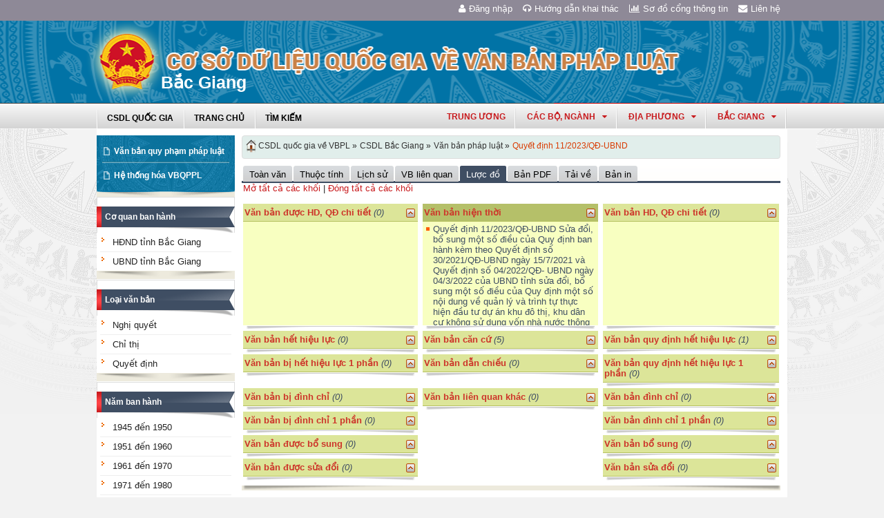

--- FILE ---
content_type: text/html; charset=utf-8
request_url: https://vbpl.vn/bacgiang/pages/vbpq-luocdo.aspx?ItemID=160173
body_size: 17962
content:
<!--Timer:00:00:00.0052161==UrlControls:\VBQPPL_UserControls\Publishing_22\uc_LuocDo.ascx.wpLoadUserControls_EnVi -->

<!DOCTYPE html >
<html lang="en" class="sb-init" dir="ltr">
    <head><meta http-equiv="X-UA-Compatible" content="IE=8" /><meta http-equiv="X-UA-Compatible" content="IE=edge" /><meta name="ProgId" content="SharePoint.WebPartPage.Document" /><meta name="WebPartPageExpansion" content="full" /><meta name="GENERATOR" content="Microsoft SharePoint" /><meta http-equiv="Content-type" content="text/html; charset=utf-8" /><meta http-equiv="Expires" content="0" />
        <title>
	
                Bắc Giang
            
</title>
        <!--MS-->
        <!--ME	-->
        
        <link rel="stylesheet" type="text/css" href="/_layouts/15/1033/styles/Themable/corev15.css?rev=vNdEJL6%2BwYC8DTL3JARWRg%3D%3D"/>
<link rel="stylesheet" type="text/css" href="/VBQPPL_UserControls/Resources/css/font-awesome/css/font-awesome.min.css"/>
<link rel="stylesheet" type="text/css" href="/VBQPPL_UserControls/Publishing_22/Resources/css/reset.css"/>
<link rel="stylesheet" type="text/css" href="/VBQPPL_UserControls/Publishing_22/Resources/css/jquery.cluetip.css"/>
<link rel="stylesheet" type="text/css" href="/VBQPPL_UserControls/Publishing_22/Resources/css/jquery.easySlider.css"/>
<link rel="stylesheet" type="text/css" href="/VBQPPL_UserControls/Publishing_22/Resources/css/styles.css"/>
<link rel="stylesheet" type="text/css" href="/VBQPPL_UserControls/Resources/css/jquery.multiSelect.css"/>
<link rel="stylesheet" type="text/css" href="/VBQPPL_UserControls/Resources/css/jquery.treeview.css"/>
<link rel="stylesheet" type="text/css" href="/VBQPPL_UserControls/Resources/css/jquery-ui-1.8.6.gray-green.css"/>
<link rel="stylesheet" type="text/css" href="/VBQPPL_UserControls/Resources/css/jquery.autocomplete.css"/>

        
        <script type="text/javascript" src="/ScriptResource.axd?d=9aHERpQHgtLmjnM5Bl82Wd915wnRSbKNcR39ffZPhUD6My8L2vqfldshkblYSaPRQ86NGTibaGXLAwfJP_6g86Fk_ivRPca1ZLSl_FLUsxJ4QGDGGvoGMN2EJSIANxzckGPurXbio__6QY__i1I81YDyreepWqLdU253BFvlWjLph3N-d5RV8bSittCTZl0p0&amp;t=49337fe8"></script>
<script type="text/javascript" src="/_layouts/15/blank.js?rev=ZaOXZEobVwykPO9g8hq%2F8A%3D%3D"></script>
<script type="text/javascript" src="/ScriptResource.axd?d=N4jw3SwDmx1zDqvhTas6g_XR3SGqgrtj3pPVnw-TONavBJCD89aSJp7CiV92HI6mmg33d_MGpF5qXhyxToCel8Sof4GkdxjRlK7xyy8hRh9ywRPFcs3aYSZ6razpNS6MN2AxCkuN5sWNQNjNdmmDUh1k9UTBo-vWHZfDESFMs0tIwAFDeHWpiUmiiw_p_5Ib0&amp;t=49337fe8"></script>
<link type="text/xml" rel="alternate" href="/bacgiang/_vti_bin/spsdisco.aspx" />
            
            
            <link rel="canonical" href="https://vbpl.vn:443/bacgiang/Pages/vbpq-luocdo.aspx?ItemID=160173" />
            
            
        <span id="DeltaSPWebPartManager">
            
        </span><meta charset="utf-8" />
        
        <!-- javascript -->
        <script src="/VBQPPL_UserControls/Resources/js/jquery-1.8.3.js" type="text/javascript">//<![CDATA[
        
        
        
        
        
        
        
        
        
        
        
        
        
        
        //]]></script>
        <script src="/VBQPPL_UserControls/Resources/js/jquery-ui-1.9.2.custom.min.js" type="text/javascript">//<![CDATA[
        
        
        
        
        
        
        
        
        
        
        
        
        
        
        //]]></script>
        <script src="/VBQPPL_UserControls/Resources/js/jquery.validate.js" type="text/javascript">//<![CDATA[
        
        
        
        
        
        
        
        
        
        
        
        
        
        
        //]]></script>
        <script src="/VBQPPL_UserControls/Resources/js/jquery.ui.datepicker-vi.js" type="text/javascript">//<![CDATA[
        
        
        
        
        
        
        
        
        
        
        
        
        
        
        //]]></script>
        <script src="/VBQPPL_UserControls/Resources/js/jquery.multiselect.js" type="text/javascript">//<![CDATA[
        
        
        
        
        
        
        
        
        
        
        
        
        
        
        //]]></script>
        <script src="/VBQPPL_UserControls/Resources/js/jquery.treeview.js" type="text/javascript">//<![CDATA[
        
        
        
        
        
        
        
        
        
        
        
        
        
        
        //]]></script>
        <script src="/VBQPPL_UserControls/Resources/js/jquery.autocomplete.js" type="text/javascript">//<![CDATA[
        
        
        
        
        
        
        
        
        
        
        
        
        
        
        //]]></script>
        <script src="/VBQPPL_UserControls/Resources/js/GridView.js" type="text/javascript">//<![CDATA[
        
        
        
        
        
        
        
        
        
        
        
        
        
        
        //]]></script>
        <script src="/VBQPPL_UserControls/Resources/js/QPortal.js" type="text/javascript">//<![CDATA[
        
        
        
        
        
        
        
        
        
        
        
        
        
        
        //]]></script>
        <script src="/VBQPPL_UserControls/Resources/js/siteScript.js" type="text/javascript">//<![CDATA[
        
        
        
        
        
        
        
        
        
        
        
        
        
        
        //]]></script>
        <script src="/VBQPPL_UserControls/Resources/js/jquery.address-1.5.js" type="text/javascript">//<![CDATA[
        
        
        
        
        
        
        
        
        
        
        
        
        
        
        //]]></script>
        <script src="/VBQPPL_UserControls/Resources/js/jquery.idTabs.min.js" type="text/javascript">//<![CDATA[
        
        
        
        
        
        
        
        
        
        
        
        
        
        
        //]]></script>
        <script src="/VBQPPL_UserControls/Resources/js/jquery.cluetip.all.min.js" type="text/javascript">//<![CDATA[
        
        
        
        
        
        
        
        
        
        
        
        
        
        
        //]]></script>
        <script src="/VBQPPL_UserControls/Resources/js/jquery.highlight-4.js" type="text/javascript">//<![CDATA[
        
        
        
        
        
        
        
        
        
        
        
        
        
        
        //]]></script>
        <!-- style -->
        <script type="text/javascript">//<![CDATA[
		$(document).ready(function(){
			$("a.jt").cluetip({
			cluetipClass: 'jtip',
			width:600
			});
		});
	
        
        
        
        
        
        
        
        
        
        
        
        
        //]]></script>
        
        <!--[if gte IE 9]>
        <link href="/VBQPPL_UserControls/Publishing_22/Resources/css/ie.css" media="screen, projection" rel="stylesheet" type="text/css" />
        <![endif]-->
        <!--[if IE 8]>
        <link href="/VBQPPL_UserControls/Publishing_22/Resources/css/ie8.css" media="screen, projection" rel="stylesheet" type="text/css" />
        <![endif]-->
        <!--[if lte IE 7]>
        <link href="/VBQPPL_UserControls/Publishing_22/Resources/css/ie7.css" media="screen, projection" rel="stylesheet" type="text/css" />
        <![endif]-->
        
        <!--Kết thúc style quản trị mới-->
        <style>//<![CDATA[
        	.top-navigation {background:url('/PublishingImages/VBPL-TN.png') no-repeat top left;}
        
        
        
        
        
        
        
        
        
        
        
        
        
        //]]></style>
        
        
        
        
        
        
    </head>
    <body onhashchange="if (typeof(_spBodyOnHashChange) != 'undefined') _spBodyOnHashChange();"><form method="post" action="./vbpq-luocdo.aspx?ItemID=160173" onsubmit="javascript:return WebForm_OnSubmit();" id="aspnetForm">
<div class="aspNetHidden">
<input type="hidden" name="_wpcmWpid" id="_wpcmWpid" value="" />
<input type="hidden" name="wpcmVal" id="wpcmVal" value="" />
<input type="hidden" name="MSOWebPartPage_PostbackSource" id="MSOWebPartPage_PostbackSource" value="" />
<input type="hidden" name="MSOTlPn_SelectedWpId" id="MSOTlPn_SelectedWpId" value="" />
<input type="hidden" name="MSOTlPn_View" id="MSOTlPn_View" value="0" />
<input type="hidden" name="MSOTlPn_ShowSettings" id="MSOTlPn_ShowSettings" value="False" />
<input type="hidden" name="MSOGallery_SelectedLibrary" id="MSOGallery_SelectedLibrary" value="" />
<input type="hidden" name="MSOGallery_FilterString" id="MSOGallery_FilterString" value="" />
<input type="hidden" name="MSOTlPn_Button" id="MSOTlPn_Button" value="none" />
<input type="hidden" name="__EVENTTARGET" id="__EVENTTARGET" value="" />
<input type="hidden" name="__EVENTARGUMENT" id="__EVENTARGUMENT" value="" />
<input type="hidden" name="__REQUESTDIGEST" id="__REQUESTDIGEST" value="noDigest" />
<input type="hidden" name="MSOSPWebPartManager_DisplayModeName" id="MSOSPWebPartManager_DisplayModeName" value="Browse" />
<input type="hidden" name="MSOSPWebPartManager_ExitingDesignMode" id="MSOSPWebPartManager_ExitingDesignMode" value="false" />
<input type="hidden" name="MSOWebPartPage_Shared" id="MSOWebPartPage_Shared" value="" />
<input type="hidden" name="MSOLayout_LayoutChanges" id="MSOLayout_LayoutChanges" value="" />
<input type="hidden" name="MSOLayout_InDesignMode" id="MSOLayout_InDesignMode" value="" />
<input type="hidden" name="_wpSelected" id="_wpSelected" value="" />
<input type="hidden" name="_wzSelected" id="_wzSelected" value="" />
<input type="hidden" name="MSOSPWebPartManager_OldDisplayModeName" id="MSOSPWebPartManager_OldDisplayModeName" value="Browse" />
<input type="hidden" name="MSOSPWebPartManager_StartWebPartEditingName" id="MSOSPWebPartManager_StartWebPartEditingName" value="false" />
<input type="hidden" name="MSOSPWebPartManager_EndWebPartEditing" id="MSOSPWebPartManager_EndWebPartEditing" value="false" />
<input type="hidden" name="__VIEWSTATE" id="__VIEWSTATE" value="/[base64]/pA==" />
</div>

<script type="text/javascript">
//<![CDATA[
var theForm = document.forms['aspnetForm'];
if (!theForm) {
    theForm = document.aspnetForm;
}
function __doPostBack(eventTarget, eventArgument) {
    if (!theForm.onsubmit || (theForm.onsubmit() != false)) {
        theForm.__EVENTTARGET.value = eventTarget;
        theForm.__EVENTARGUMENT.value = eventArgument;
        theForm.submit();
    }
}
//]]>
</script>


<script src="/WebResource.axd?d=8u8ehpYoNRsOqUgdWbLHCrGPH4YKLjyRN2hsxKMGGTItJdR2Y6dKnLrNx5r4WOuSFo8sK5ovhkyt0javvk-LU30gIIRifvDi6O0-llETXVs1&amp;t=637814905746327080" type="text/javascript"></script>


<script type="text/javascript">
//<![CDATA[
var MSOWebPartPageFormName = 'aspnetForm';
var g_presenceEnabled = true;
var g_wsaEnabled = false;
var g_wsaQoSEnabled = false;
var g_wsaQoSDataPoints = [];
var g_wsaLCID = 1033;
var g_wsaListTemplateId = 850;
var g_wsaSiteTemplateId = 'BLANKINTERNET#0';
var _fV4UI=true;var _spPageContextInfo = {webServerRelativeUrl: "\u002fbacgiang", webAbsoluteUrl: "https:\u002f\u002fvbpl.vn\u002fbacgiang", siteAbsoluteUrl: "https:\u002f\u002fvbpl.vn", serverRequestPath: "\u002fbacgiang\u002fpages\u002fvbpq-luocdo.aspx", layoutsUrl: "_layouts\u002f15", webTitle: "B\u1EAFc Giang", webTemplate: "53", tenantAppVersion: "0", isAppWeb: false, Has2019Era: true, webLogoUrl: "_layouts\u002f15\u002fimages\u002fsiteicon.png", webLanguage: 1033, currentLanguage: 1033, currentUICultureName: "en-US", currentCultureName: "en-US", clientServerTimeDelta: new Date("2026-01-18T08:39:32.4270563Z") - new Date(), siteClientTag: "2991$$15.0.5529.1000", crossDomainPhotosEnabled:false, webUIVersion:15, webPermMasks:{High:16,Low:200769},pageListId:"{27168d9d-ed03-4291-8934-cbaacdcb6967}",pageItemId:129, pagePersonalizationScope:1, alertsEnabled:false, siteServerRelativeUrl: "\u002f", allowSilverlightPrompt:'True'};var L_Menu_BaseUrl="/bacgiang";
var L_Menu_LCID="1033";
var L_Menu_SiteTheme="null";
document.onreadystatechange=fnRemoveAllStatus; function fnRemoveAllStatus(){removeAllStatus(true)};var _spWebPartComponents = new Object();//]]>
</script>

<script src="/_layouts/15/blank.js?rev=ZaOXZEobVwykPO9g8hq%2F8A%3D%3D" type="text/javascript"></script>
<script type="text/javascript">
//<![CDATA[
(function(){

        if (typeof(_spBodyOnLoadFunctions) === 'undefined' || _spBodyOnLoadFunctions === null) {
            return;
        }
        _spBodyOnLoadFunctions.push(function() 
        {
          ExecuteOrDelayUntilScriptLoaded(
            function()
            {
              var pairs = SP.ScriptHelpers.getDocumentQueryPairs();
              var followDoc, itemId, listId, docName;
              for (var key in pairs)
              {
                if(key.toLowerCase() == 'followdocument') 
                  followDoc = pairs[key];
                else if(key.toLowerCase() == 'itemid') 
                  itemId = pairs[key];
                else if(key.toLowerCase() == 'listid') 
                  listId = pairs[key];
                else if(key.toLowerCase() == 'docname') 
                  docName = decodeURI(pairs[key]);
              } 

              if(followDoc != null && followDoc == '1' && listId!=null && itemId != null && docName != null)
              {
                SP.SOD.executeFunc('followingcommon.js', 'FollowDocumentFromEmail', function() 
                { 
                  FollowDocumentFromEmail(itemId, listId, docName);
                });
              }

            }, 'SP.init.js');

        });
    })();(function(){

        if (typeof(_spBodyOnLoadFunctions) === 'undefined' || _spBodyOnLoadFunctions === null) {
            return;
        }
        _spBodyOnLoadFunctions.push(function() {

            if (typeof(SPClientTemplates) === 'undefined' || SPClientTemplates === null || (typeof(APD_InAssetPicker) === 'function' && APD_InAssetPicker())) {
                return;
            }

            var renderFollowFooter = function(renderCtx,  calloutActionMenu)
            {
                if (renderCtx.ListTemplateType == 700) 
                    myDocsActionsMenuPopulator(renderCtx, calloutActionMenu);
                else
                    CalloutOnPostRenderTemplate(renderCtx, calloutActionMenu);

                var listItem = renderCtx.CurrentItem;
                if (typeof(listItem) === 'undefined' || listItem === null) {
                    return;
                }
                if (listItem.FSObjType == 0) {
                    calloutActionMenu.addAction(new CalloutAction({
                        text: Strings.STS.L_CalloutFollowAction,
                        tooltip: Strings.STS.L_CalloutFollowAction_Tooltip,
                        onClickCallback: function (calloutActionClickEvent, calloutAction) {
                            var callout = GetCalloutFromRenderCtx(renderCtx);
                            if (!(typeof(callout) === 'undefined' || callout === null))
                                callout.close();
                            SP.SOD.executeFunc('followingcommon.js', 'FollowSelectedDocument', function() { FollowSelectedDocument(renderCtx); });
                        }
                    }));
                }
            };

            var registerOverride = function(id) {
                var followingOverridePostRenderCtx = {};
                followingOverridePostRenderCtx.BaseViewID = 'Callout';
                followingOverridePostRenderCtx.ListTemplateType = id;
                followingOverridePostRenderCtx.Templates = {};
                followingOverridePostRenderCtx.Templates.Footer = function(renderCtx) {
                    var  renderECB;
                    if (typeof(isSharedWithMeView) === 'undefined' || isSharedWithMeView === null) {
                        renderECB = true;
                    } else {
                        var viewCtx = getViewCtxFromCalloutCtx(renderCtx);
                        renderECB = !isSharedWithMeView(viewCtx);
                    }
                    return CalloutRenderFooterTemplate(renderCtx, renderFollowFooter, renderECB);
                };
                SPClientTemplates.TemplateManager.RegisterTemplateOverrides(followingOverridePostRenderCtx);
            }
            registerOverride(101);
            registerOverride(700);
        });
    })();if (typeof(DeferWebFormInitCallback) == 'function') DeferWebFormInitCallback();function WebForm_OnSubmit() {
UpdateFormDigest('\u002fbacgiang', 1440000);if (typeof(_spFormOnSubmitWrapper) != 'undefined') {return _spFormOnSubmitWrapper();} else {return true;};
return true;
}
//]]>
</script>

<div class="aspNetHidden">

	<input type="hidden" name="__VIEWSTATEGENERATOR" id="__VIEWSTATEGENERATOR" value="E75E4FE5" />
</div><script type="text/javascript">
//<![CDATA[
Sys.WebForms.PageRequestManager._initialize('ctl00$ScriptManager', 'aspnetForm', [], [], [], 90, 'ctl00');
//]]>
</script>

        
        
        
        
        <div class="hiddent-container" style="display: none;">
            <div id="dialog-form">
            </div>
            <div id="dialog-confirm">
            </div>
            <div id="dialog-message">
            </div>
            <div id="message-container">
            </div>
            <div id="dialog-form-4">
            </div>
            <div id="dialog-form-2">
            </div>
            <div id="dialog-form-3">
            </div>
        </div>
        <div id="wrapper">
            
            
            <!-- START:Wrapper -->
            <div id="header">
                
                <div id="ctl00_g_987b1618_aa94_4d8d_ab66_2dabff2f0941" __MarkupType="vsattributemarkup" __WebPartId="{987b1618-aa94-4d8d-ab66-2dabff2f0941}" WebPart="true" IsClosed="false">
	
	<!-- Global site tag (gtag.js) - Google Analytics --> 
<script async src="https://www.googletagmanager.com/gtag/js?id=UA-58617573-1"></script> 
<script> 
	window.dataLayer = window.dataLayer || []; 
	function gtag(){dataLayer.push(arguments);} 
	gtag('js', new Date()); 
	gtag('config', 'UA-58617573-1'); 
</script>

<div class="header-top">
	<div class="content-heder-top">
	<a href="/bacgiang/Pages/hienthilienhe.aspx"><i class="fa fa-envelope" aria-hidden="true"></i>Liên hệ</a>
	<a href="/bacgiang/Pages/sitemap.aspx"><i class="fa fa-bar-chart" aria-hidden="true"></i>Sơ đồ cổng thông tin</a>
	<a href="/huongdan/CSDLVanbanphapluat.html"><i class="fa fa-headphones" aria-hidden="true"></i>Hướng dẫn khai thác</a>
    
	<a href="/_layouts/authenticate.aspx?source=%252fbacgiang%252fpages%252fvbpq-luocdo.aspx%253fItemID%253d160173"><i class="fa fa-user" aria-hidden="true"></i>Đăng nhập</a>
    
	</div>
</div>

</div>
                
                
                
                <span id="DeltaPlaceHolderMainBannerHolder">
                    
	<menu class="ms-hide">
	<ie:menuitem id="MSOMenu_Help" iconsrc="/_layouts/15/images/HelpIcon.gif" onmenuclick="MSOWebPartPage_SetNewWindowLocation(MenuWebPart.getAttribute('helpLink'), MenuWebPart.getAttribute('helpMode'))" text="Help" type="option" style="display:none">

	</ie:menuitem>
</menu>
  
   
                </span>
                
                
                <div id="ctl00_g_8f79ac3f_faf1_4cec_aa27_0b404369c1d1" __MarkupType="vsattributemarkup" __WebPartId="{8f79ac3f-faf1-4cec-aa27-0b404369c1d1}" WebPart="true" IsClosed="false">
	

<script type="text/javascript">
    $(document).ready(function () {
        //document.title = "Cơ sở dữ liệu quốc gia về văn bản quy phạm pháp luật Bắc Giang";
    });
</script>
<style>

.banner {
  background: transparent url("/VBQPPL_UserControls/Resources/images/bannerTitle.png") no-repeat scroll center top !important;
  height: 100%;
  margin: auto;
  padding-left: 65px;
  max-width: 1000px;
}
.bannerEN {
  background: transparent url("/VBQPPL_UserControls/Resources/images/bannerTitleEN.png") no-repeat scroll center top !important;
  height: 100%;
  margin: auto;
  padding-left: 65px;
  max-width: 1000px;
}
</style>
<div id="content-banner">
    
        <div class="banner">
            <div style="padding-top: 55px; padding-left: 90px;">
                <p style="color: #CB2629; font-size: 25px; font-family: 'Times New Roman', Times, serif; z-index: 2;">Bắc Giang</p>
            </div>
        </div>
    
</div>

</div>
                
                <div id="content-menu-top">
                    
                    <div id="ctl00_g_8df9da4a_4c18_4505_b02d_30d29613fcc3" __MarkupType="vsattributemarkup" __WebPartId="{8df9da4a-4c18-4505-b02d-30d29613fcc3}" WebPart="true" IsClosed="false">
	
<style type="text/css">
    #menu .right .list-quanhuyen tr td ul li a{
        text-transform:none;
    }
</style>
<link href="/VBQPPL_UserControls/Publishing_22/Resources/jquery.selectbox-0.2/css/jquery.selectbox.css" type="text/css" rel="stylesheet" />
<script src="/VBQPPL_UserControls/Publishing_22/Resources/jquery.selectbox-0.2/js/jquery.selectbox-0.2.js" type="text/javascript"></script>
<script src="/VBQPPL_UserControls/Publishing_portal/Resources/js/VBQPPL_Portal.js" type="text/javascript"></script>

<div id="menu">
    <div class="menu-container">
        
        <ul class="topMenu">
            <li><a href="/"><span>CSDL Quốc Gia</span></a></li>

            <li><a href="/bacgiang/Pages/Home.aspx?dvid=232"><span>Trang chủ</span></a></li>
            <li><a href="/bacgiang/Pages/vbpq-timkiem.aspx?dvid=232"><span>Tìm kiếm</span></a></li>
            
        </ul>
        <script type="text/javascript">
            $(function () {
                renderDonVi('/bacgiang');
                renderTW('/bacgiang');
            });

        </script>

        
        <script type="text/javascript">
            $(function () {
                $('#HovershowListTinh').hover(function () {
                    $('.list-quanhuyen .container').show();
                }, function () {
                    $('.list-quanhuyen .container').hide();
                });
            });

        </script>
        <div id="HovershowListTinh" class="right">
            <a href="javascript:;" id="showListTinh">bắc giang<i class="fa fa-caret-down" aria-hidden="true"></i></a>
            <!--<a id="showListTinh" href="javascript:;"><span>bắc giang</span></a>-->
            <div style="left: -646px;" class="list-quanhuyen">
                <div style="display: none;" class="container">
                    <p class="title">Danh sách quận huyện quận huyện Bắc Giang</p>
                    <table cellpadding="5" cellspacing="1" width="100%">
                        <tbody>
                            <tr class="header">

                                <td colspan="3"></td>
                            </tr>
                            <tr>
                                <td><ul></ul></td><td><ul></ul></td><td><ul></ul></td>
                            </tr>
                        </tbody>
                    </table>
                </div>
            </div>
        </div>
        



        <div class="right" id="HovershowListDonVi">
        </div>
        <div class="right" id="HovershowListBo">
        </div>
        <div class="right" id="HovershowListBo2">
            <a href="/tw" id="showListBo">Trung ương</a>
        </div>

        <div id='bttop'>Lên đầu trang</div>
        

        
    </div>
</div>

</div>
                    
                </div>
            </div>
            <div id="content-layouts-wrapper">
                <div id="content-layouts">
                    <!-- content -->
                    <div id="content">
                        <!-- cột trái -->
                        <div class="left-200">
                            <!-- menu trái -->
                            <!-- menu trái -->
                            <!-- cơ quan ban hành và loại văn bản -->
                            
                            
                            <span id="DeltaPlaceHolderMainCPH_Left">
                                


<div class="ms-webpart-zone ms-fullWidth">
	<div id="MSOZoneCell_WebPartctl00_ctl37_g_d2a91240_d816_4123_b0bd_21514638ae1d" class="s4-wpcell-plain ms-webpartzone-cell ms-webpart-cell-vertical ms-fullWidth ">
		<div class="ms-webpart-chrome ms-webpart-chrome-vertical ms-webpart-chrome-fullWidth ">
			<div WebPartID="cdb7190d-817e-4dca-93f2-b719df4401ec" HasPers="false" id="WebPartctl00_ctl37_g_d2a91240_d816_4123_b0bd_21514638ae1d" width="100%" class="ms-WPBody " allowDelete="false" style="" ><div id="ctl00_ctl37_g_d2a91240_d816_4123_b0bd_21514638ae1d">
				

<div class="box-container">
    <div class="left-menu">
        <div class="bottom">
            <div class="left-menu-c">
                <div class="content">
                    <ul>
                        <li><span><a href="/bacgiang/Pages/home.aspx?dvid=232">Văn bản quy phạm pháp luật</a></span></li>
                        
                        <!--<li><span><a href="/bacgiang/Pages/vbdh.aspx?dvid=232">Văn bản điều hành</a></span></li>-->
                        <li><span><a href="/bacgiang/Pages/vbpq-hethonghoa.aspx?ItemID=232">Hệ thống hóa VBQPPL</a></span></li>
                        
                    </ul>
                </div>
            </div>
        </div>
    </div>
</div>
<!--start cache: Truehttps//vbplvn/bacgiangvbqpplusercontrolspublishing22ucdanhmucascx0 || 1/18/2026 3:39:32 PM --><!--Timer:00:00:00.0035995==UrlControls:\VBQPPL_UserControls\Publishing_22\uc_DanhMuc.ascx.wpLoadUserControls_EnVi_Cache -->

			</div><div class="ms-clear"></div></div>
		</div><div class="ms-PartSpacingVertical"></div>
	</div><div id="MSOZoneCell_WebPartctl00_ctl37_g_8709e98b_3fbb_4e88_ae14_4fc198f02522" class="s4-wpcell-plain ms-webpartzone-cell ms-webpart-cell-vertical ms-fullWidth ">
		<div class="ms-webpart-chrome ms-webpart-chrome-vertical ms-webpart-chrome-fullWidth ">
			<div WebPartID="8ce3a27e-1423-4fe1-bc2f-6f19aec77423" HasPers="false" id="WebPartctl00_ctl37_g_8709e98b_3fbb_4e88_ae14_4fc198f02522" width="100%" class="ms-WPBody " allowDelete="false" style="" ><div id="ctl00_ctl37_g_8709e98b_3fbb_4e88_ae14_4fc198f02522">
				
  <script type="text/javascript">
      //Đăng ký click 2 cấp.
      $(document).ready(function () {
          $("#capCQ li span a").click(function () {

              var childMenu = ($(this).parent().parent().find("ul").length > 0); //Có đối tượng con hay không
              var isActived = $(this).parent().parent().hasClass("active"); //Đã được select sẵn hay không

              if (childMenu || isActived) {
                  $("#capCQ li").removeClass("active");
                  $(this).parent().parent().addClass("active");
                  return false;
              }
          });
      });
	</script>


<div class="box-container">
    <div class="box-content-01">
        <div class="top">
            <div>
                <a href="javascript:;">Cơ quan ban hành</a></div>
        </div>
        <div class="content">
            <ul class="category" id="capCQ">
                
                        <li><span><a href="/bacgiang/Pages/vanban.aspx?dvid=232&cqbh=515">
                            HĐND tỉnh Bắc Giang

                                  </a></span></li>
                        
                        <li><span><a href="/bacgiang/Pages/vanban.aspx?dvid=232&cqbh=516">
                            UBND tỉnh Bắc Giang

                                  </a></span></li>
                        
            </ul>
        </div>
        <div class="bottom">
            <div>
                &nbsp;</div>
        </div>
    </div>
</div>
<div class="box-container">
    <div class="box-content-01">
        <div class="top">
            <div>
                <a href="javascript:;">Loại văn bản</a></div>
        </div>
        <div class="content">
            <ul class="category" id="loaiVB">
                
                <li><span><a href="/bacgiang/Pages/vanban.aspx?dvid=232&idLoaiVanBan=362">
                    Nghị quyết</a></span></li>
                
                <li><span><a href="/bacgiang/Pages/vanban.aspx?dvid=232&idLoaiVanBan=363">
                    Chỉ thị</a></span></li>
                
                <li><span><a href="/bacgiang/Pages/vanban.aspx?dvid=232&idLoaiVanBan=364">
                    Quyết định</a></span></li>
                
            </ul>
        </div>
        <div class="bottom">
            <div>
                &nbsp;</div>
        </div>
    </div>
</div>
<!--start cache: Truehttps//vbplvn/bacgiangvbqpplusercontrolspublishing22ucmenuascx0 || 1/18/2026 3:39:32 PM --><!--Timer:00:00:00.0230838==UrlControls:\VBQPPL_UserControls\Publishing_22\uc_Menu.ascx.wpLoadUserControls_EnVi_Cache -->

			</div><div class="ms-clear"></div></div>
		</div><div class="ms-PartSpacingVertical"></div>
	</div><div id="MSOZoneCell_WebPartctl00_ctl37_g_b9f6aad8_dd05_4bfe_badf_852e78793b5e" class="s4-wpcell-plain ms-webpartzone-cell ms-webpart-cell-vertical ms-fullWidth ">
		<div class="ms-webpart-chrome ms-webpart-chrome-vertical ms-webpart-chrome-fullWidth ">
			<div WebPartID="8ecdd33f-68a9-4294-ae46-522ae176ebd5" HasPers="false" id="WebPartctl00_ctl37_g_b9f6aad8_dd05_4bfe_badf_852e78793b5e" width="100%" class="ms-WPBody " allowDelete="false" style="" ><div id="ctl00_ctl37_g_b9f6aad8_dd05_4bfe_badf_852e78793b5e">
				
<div class="box-container">
    <div class="box-content-01">
        <div class="top">
            <div>
                <a href="javascript:;">Năm ban hành</a></div>
        </div>
        <div class="content">
            <ul id="nambanhanh" class="category">
                <li><span><a href="/bacgiang/Pages/vanban.aspx?fromyear=01/01/1945&amp;toyear=31/12/1950&dvid=232">
                    1945 đến 1950</a> </span>
                    <ul id="nambanhanh_1945" class="ypublish">
                    </ul>    
                </li>
                
                <li><span><a href="/bacgiang/Pages/vanban.aspx?fromyear=01/01/1951&amp;toyear=31/12/1960&dvid=232">
                    1951 đến 1960</a> </span> 
                    <ul id="nambanhanh_1951" class="ypublish">
                    </ul>    
                </li>
                
                <li><span><a href="/bacgiang/Pages/vanban.aspx?fromyear=01/01/1961&amp;toyear=31/12/1970&dvid=232">
                    1961 đến 1970</a> </span> 
                    <ul id="nambanhanh_1961" class="ypublish">
                    </ul>
                    </li>
                
                <li><span><a href="/bacgiang/Pages/vanban.aspx?fromyear=01/01/1971&amp;toyear=31/12/1980&dvid=232">
                    1971 đến 1980</a> </span> 
                        <ul id="nambanhanh_1971" class="ypublish">
                        </ul>
                    </li>
                
                <li><span><a href="/bacgiang/Pages/vanban.aspx?fromyear=01/01/1981&amp;toyear=31/12/1990&dvid=232">
                    1981 đến 1990</a> </span> 
                        <ul id="nambanhanh_1981" class="ypublish">
                        </ul>
                    </li>
                
                <li><span><a href="/bacgiang/Pages/vanban.aspx?fromyear=01/01/1991&amp;toyear=31/12/2000&dvid=232">
                    1991 đến 2000</a> </span> 
                    
                        <ul id="nambanhanh_1991" class="ypublish">
                        </ul>
                    </li>
                
                <li><span><a href="/bacgiang/Pages/vanban.aspx?fromyear=01/01/2001&amp;toyear=31/12/2010&dvid=232">
                    2001 đến 2010</a> </span> 
                        <ul id="nambanhanh_2001" class="ypublish">
                        </ul>
                    </li>
                
                <li><span><a href="/bacgiang/Pages/vanban.aspx?fromyear=01/01/2011&amp;toyear=31/12/2020&dvid=232">
                    2011 đến 2020</a> </span> 
                    
                        <ul id="nambanhanh_2011" class="ypublish">
                        </ul>
                    </li>
            </ul>
        </div>
        <div class="bottom">
            <div>
                &nbsp;</div>
        </div>
    </div>
</div>


<style type="text/css">
 ul li ul.ypublish{display:block !important; padding-left:10px;}
 ul li ul.ypublish li{
    border-bottom: 1px solid #eee !important;
}
</style>
<!--start cache: Truehttps//vbplvn/bacgiangvbqpplusercontrolspublishing22ucmenunambanhanhascx0 || 1/18/2026 3:39:32 PM --><!--Timer:00:00:00.0034637==UrlControls:\VBQPPL_UserControls\Publishing_22\uc_menuNambanhanh.ascx.wpLoadUserControls_EnVi_Cache -->

			</div><div class="ms-clear"></div></div>
		</div>
	</div>
</div>


                            </span>
                            
                            <!-- loại văn bản -->
                        </div>
                        <!-- cột trái -->
                        <!-- cột phải 790 zone1-->
                        <div class="right-790">
                            <!-- Cột giữa -->
                            <div class="left-580">
                                <!-- ô tìm kiếm -->
                                
                                
                                <span id="DeltaPlaceHolderMainCPH_Main">
                                    



                                </span>
                                
                                <!-- ô tìm kiếm -->
                                <!-- tab -->
                                <!-- tab -->
                            </div>
                            <!-- cột giữa -->
                            <!-- cột phải -->
                            <div class="right-200">
                                <!-- văn bản được quan tâm -->
                                
                                
                                <span id="DeltaPlaceHolderMainCPH_Right">
                                    





                                </span>
                                
                                <!-- văn bản được xem nhiều -->
                            </div>
                            <!-- cột phải -->
                        </div>
                        <!-- cột phải 790 zone1-->
                        <!-- cột phải 790 zone2-->
                        <div class="right-790">
                            
                            
                            <span id="DeltaPlaceHolderMainCPH_MainZone2">
                                
	

<div class="ms-webpart-zone ms-fullWidth">
	<div id="MSOZoneCell_WebPartctl00_ctl37_g_ab2a9e5f_3b3e_4ff0_9120_d720c1f8bfc3" class="s4-wpcell-plain ms-webpartzone-cell ms-webpart-cell-vertical ms-fullWidth ">
		<div class="ms-webpart-chrome ms-webpart-chrome-vertical ms-webpart-chrome-fullWidth ">
			<div WebPartID="2b66f910-3a7e-44dc-af9a-c207d2f9fe86" HasPers="false" id="WebPartctl00_ctl37_g_ab2a9e5f_3b3e_4ff0_9120_d720c1f8bfc3" width="100%" class="ms-WPBody " allowDelete="false" style="" ><div id="ctl00_ctl37_g_ab2a9e5f_3b3e_4ff0_9120_d720c1f8bfc3">
				

<script type="text/javascript">
    function SelectVanBan(KieuVanBan) {

        var UrlPostChonVanBan = "/VBQPPL_UserControls/Publishing_22/2014_luocDo/pListVanBanLienQuanLuocDo.aspx?ItemID=160173&LoaiVanBan=" + KieuVanBan + "&IsVietNamese=True&DonVi=232&kwdInLink=";

        $.post(UrlPostChonVanBan, function (data) {
            if (KieuVanBan == 4 || KieuVanBan == 5 || KieuVanBan == 6 || KieuVanBan == 19)
                $("#VanBanContainer_4").prepend(data); //Html
            else if
                (KieuVanBan == 10 || KieuVanBan == 8 || KieuVanBan == 9 || KieuVanBan == 20) $("#VanBanContainer_8").prepend(data); //Html
            else
                $("#VanBanContainer_" + KieuVanBan).html(data); //Html
        });
    }
    function openAllLuocDo(isOpen) {
        if (isOpen) {
            $(".luocdo").removeClass("deactived").addClass("active");
            $("div.luocdo div.title a.openClose").removeClass("open").addClass("close");
        } else {
            $(".luocdo").removeClass("active").addClass("deactived");
            $("div.luocdo div.title a.openClose").removeClass("close").addClass("open");
        }
    }
    $(document).ready(function () {
        $("div.luocdo div.title a.openClose").click(function () {
            if ($(this).parent().parent().parent().hasClass("actived")) {
                $(this).removeClass("close").addClass("open");
                $(this).parent().parent().parent().removeClass("actived").addClass("deactived");
            }
            else {
                $(this).removeClass("open").addClass("close");
                $(this).parent().parent().parent().removeClass("deactived").addClass("actived");
            }
            return false;
        });
        $("div.luocdo div.title").click(function () {
            var $openclose = $(this).find("a.openClose");
            if ($openclose.parent().parent().parent().hasClass("actived")) {
                $openclose.removeClass("close").addClass("open");
                $openclose.parent().parent().parent().removeClass("actived").addClass("deactived");
            }
            else {
                $openclose.removeClass("open").addClass("close");
                $openclose.parent().parent().parent().removeClass("deactived").addClass("actived");
            }
            return false;
        });
        $('.vbLuocDo table tr td').each(function () {
            var $ulcontent = $(this).find("div.content ul");
            if ($ulcontent.children('li').length) {
                var $openclose = $(this).find("a.openClose");
                $openclose.removeClass("open").addClass("close");
                $openclose.parent().parent().parent().removeClass("deactived").addClass("actived");
            }

        });
        var title1 = 'Quyết định 11/2023/QĐ-UBND Sửa đổi, bổ sung một số điều của Quy định ban hành kèm theo 
Quyết định số 30/2021/QĐ-UBND ngày 15/7/2021 và Quyết định số 04/2022/QĐ- UBND ngày 04/3/2022 của UBND tỉnh sửa đổi, bổ sung 
một số điều của Quy định một số nội dung về quản lý và trình tự thực hiện đầu tư dự án khu đô thị, khu dân cư không sử dụng vốn nhà nước thông qua hình thức đấu giá quyền sử dụng đất, đấu thầu lựa chọn nhà đầu tư trên địa bàn tỉnh Bắc Giang ban hành kèm theo Quyết định số 30/2021/QĐ-UBND ngày 15/7/2021 của UBND tỉnh';
        if (title1.length > 80) {
            title1 = title1.substring(0, 79) + '...';
        }
        document.title = title1 + ' - Cơ sở dữ liệu quốc gia về VBQPPL - Bắc Giang';
        $('meta[name=description]').remove();
        $('meta[name=keywords]').remove();
        $('head').append('<meta name="description" content="Quyết định 11/2023/QĐ-UBND Sửa đổi, bổ sung một số điều của Quy định ban hành kèm theo 
Quyết định số 30/2021/QĐ-UBND ngày 15/7/2021 và Quyết định số 04/2022/QĐ- UBND ngày 04/3/2022 của UBND tỉnh sửa đổi, bổ sung 
một số điều của Quy định một số nội dung về quản lý và trình tự thực hiện đầu tư dự án khu đô thị, khu dân cư không sử dụng vốn nhà nước thông qua hình thức đấu giá quyền sử dụng đất, đấu thầu lựa chọn nhà đầu tư trên địa bàn tỉnh Bắc Giang ban hành kèm theo Quyết định số 30/2021/QĐ-UBND ngày 15/7/2021 của UBND tỉnh">');
        $('head').append('<meta name="keywords" content="Quyết định 11/2023/QĐ-UBND Sửa đổi, bổ sung một số điều của Quy định ban hành kèm theo 
Quyết định số 30/2021/QĐ-UBND ngày 15/7/2021 và Quyết định số 04/2022/QĐ- UBND ngày 04/3/2022 của UBND tỉnh sửa đổi, bổ sung 
một số điều của Quy định một số nội dung về quản lý và trình tự thực hiện đầu tư dự án khu đô thị, khu dân cư không sử dụng vốn nhà nước thông qua hình thức đấu giá quyền sử dụng đất, đấu thầu lựa chọn nhà đầu tư trên địa bàn tỉnh Bắc Giang ban hành kèm theo Quyết định số 30/2021/QĐ-UBND ngày 15/7/2021 của UBND tỉnh, Bắc Giang">');
    });

    
</script>

<script type="text/javascript">
    $(document).ready(function () {
        
    });
</script>


<div class="box-tab-vb">
     <div class="box-map">
                <ul>
                    
                            <li> <a href="/">CSDL quốc gia về VBPL</a><span> » </span></li>
                            <li> <a href="/bacgiang">CSDL Bắc Giang</a><span> » </span></li>
                            <li> <a href="/bacgiang/pages/home.aspx">Văn bản pháp luật</a><span> » </span></li>
                               <li> <a href=""> Quyết định 11/2023/QĐ-UBND</a><span></span></li>
                               
                    
                </ul>
                </div>
    <div class="header">
        <ul>
            
            <li><a href="/bacgiang/Pages/vbpq-toanvan.aspx?ItemID=160173&Keyword=">
                <span><b class="fulltext">Toàn văn</b></span></a></li>
                

            <li><a href="/bacgiang/Pages/vbpq-thuoctinh.aspx?ItemID=160173&Keyword=">
                <span><b class="properties">Thuộc tính</b></span></a></li>
            <li><a href="/bacgiang/Pages/vbpq-lichsu.aspx?ItemID=160173&Keyword=">
                <span><b class="history">Lịch sử</b></span></a></li>
            <li><a href="/bacgiang/Pages/vbpq-vanbanlienquan.aspx?ItemID=160173&Keyword=">
                <span><b class="history">VB liên quan</b></span></a></li>
            <li><a class="selected" href="/bacgiang/Pages/vbpq-luocdo.aspx?ItemID=160173&Keyword=">
                <span><b class="map">Lược đồ</b></span></a></li>
             
                        <li><a href="/bacgiang/Pages/vbpq-van-ban-goc.aspx?ItemID=160173"><span><b
                            class="source">Bản PDF</b></span></a> </li>
                    
                        <li><a href="javascript:ShowDialogDownload();"><span><b class="download">Tải về</b></span></a></li>
                
                   <li><a href="/bacgiang/Pages/vbpq-print.aspx?ItemID=160173"><span>
                    <b class="print">Bản in</b></span></a></li>
                  
        </ul>
    </div>
    <div class="content">
        <div class="vbLuocdo">
            <div class="vbLuocDo">
                <div class="vbTools">
                    <a href="javascript:openAllLuocDo(true);">Mở tất cả các khối</a> | <a href="javascript:openAllLuocDo(false);">
                        Đóng tất cả các khối</a>
                </div>
                <table cellpadding="0px" cellspacing="0px" border="none" width="100%">
                    <tr>
                        <td width="32%">
                        </td>
                        <td width="1%">
                        </td>
                        <td width="32%">
                        </td>
                        <td width="1%">
                        </td>
                        <td width="32%">
                        </td>
                    </tr>
                    <tr>
                        <td>
                            <div class="luocdo actived">
                                <div class="title">
                                    <div>
                                        <a href="#" class="openClose open">&nbsp;</a> <a href="/bacgiang/Pages/vbpq-vanbanluocdo.aspx?ItemID=160173&KieuVanBan=2">
                                            Văn bản được HD, QĐ chi tiết</a> (0)</div>
                                </div>
                                <div class="content">
                                    <ul>

                                         
                                    </ul>
                                </div>
                                <div class="bottom">
                                    <div>&nbsp;</div>
                                </div>
                            </div>
                        </td>
                        <td>
                            &nbsp;
                        </td>
                        <td>
                            <div class="luocdo actived">
                                <div class="titleht">
                                    <div>
                                        <a href="#" class="openClose open">&nbsp;</a> <a href="#">Văn bản hiện thời</a></div>
                                </div>
                                <div class="content">
                                    <ul>
                                        <li><a href="#" class="jTips">
                                            Quyết định
                                            11/2023/QĐ-UBND
                                            Sửa đổi, bổ sung một số điều của Quy định ban hành kèm theo 
Quyết định số 30/2021/QĐ-UBND ngày 15/7/2021 và Quyết định số 04/2022/QĐ- UBND ngày 04/3/2022 của UBND tỉnh sửa đổi, bổ sung 
một số điều của Quy định một số nội dung về quản lý và trình tự thực hiện đầu tư dự án khu đô thị, khu dân cư không sử dụng vốn nhà nước thông qua hình thức đấu giá quyền sử dụng đất, đấu thầu lựa chọn nhà đầu tư trên địa bàn tỉnh Bắc Giang ban hành kèm theo Quyết định số 30/2021/QĐ-UBND ngày 15/7/2021 của UBND tỉnh</a></li>
                                    </ul>
                                </div>
                                <div class="bottom">
                                    <div>
                                        &nbsp;</div>
                                </div>
                            </div>
                        </td>
                        <td>
                            &nbsp;
                        </td>
                        <td>
                            <div class="luocdo actived">
                                <div class="title">
                                    <div>
                                        <a href="#" class="openClose open">&nbsp;</a> 
                                        <a href="javascript:;" openClose open>Văn bản HD, QĐ chi tiết </a> 
                                        <span id="count_2">(0)</span>
                                    </div>
                                </div>
                                <div class="content" id="VanBanContainer_2">
                                    <ul>
                                     
                                        </ul>
                                </div>
                                <div class="bottom">
                                    <div>&nbsp;</div>
                                </div>
                            </div>
                        </td>
                    </tr>



                    <tr>
                        <td>
                            <div class="luocdo deactived">
                                <div class="title">
                                    <div>
                                        <a href="#" class="openClose open">&nbsp;</a> 
                                        <a href="#">
                                            Văn bản hết hiệu lực</a> (0)</div>
                                </div>
                                <div class="content">
                                    <ul>
                                        

                                        
                                    </ul>
                                </div>
                                <div class="bottom">
                                    <div>
                                        &nbsp;</div>
                                </div>
                            </div>
                        </td>
                        <td>
                            &nbsp;
                        </td>
                        <td>
                            <div class="luocdo deactived">
                                <div class="title">
                                    <div>
                                        <a href="#" class="openClose open">&nbsp;</a> <a href="#">
                                            Văn bản căn cứ</a> (5)</div>
                                </div>
                                <div class="content">
                                    <ul>
                                        
                                            <li><a class="jTips" href="/bacgiang/Pages/vbpq-luocdo.aspx?ItemID=70800"
                                                title=" Luật 80/2015/QH13 Ban hành văn bản quy phạm pháp luật">
                                                Luật 80/2015/QH13 Ban hành văn bản quy phạm pháp luật
                                            </a>
                                            <p>
                                                <span>
                                                    <a style="color:#CC3300;font-size:9pt;" href="/bacgiang/Pages/vbpq-thuoctinh.aspx?ItemID=70800&Keyword=">
                                                        [Thuộc tính]</a> </span>
                                                        <span>
                                                    <a style="color:#CC3300;font-size:9pt;" href="/bacgiang/Pages/vbpq-vanbanlienquan.aspx?ItemID=70800&Keyword=">
                                                        [VB Liên quan] </a></span>

                                                       
                                                        <span>
                                                    <a style="color:#CC3300;font-size:9pt;" href="/bacgiang/Pages/vbpq-toanvan.aspx?ItemID=70800&Keyword=">
                                                        [Toàn văn]</a> </span>
                                                  
                                                        </p>                                  
                                            </li>
                                        
                                            <li><a class="jTips" href="/bacgiang/Pages/vbpq-luocdo.aspx?ItemID=70819"
                                                title=" Luật 77/2015/QH13 Tổ chức chính quyền địa phương">
                                                Luật 77/2015/QH13 Tổ chức chính quyền địa phương
                                            </a>
                                            <p>
                                                <span>
                                                    <a style="color:#CC3300;font-size:9pt;" href="/bacgiang/Pages/vbpq-thuoctinh.aspx?ItemID=70819&Keyword=">
                                                        [Thuộc tính]</a> </span>
                                                        <span>
                                                    <a style="color:#CC3300;font-size:9pt;" href="/bacgiang/Pages/vbpq-vanbanlienquan.aspx?ItemID=70819&Keyword=">
                                                        [VB Liên quan] </a></span>

                                                       
                                                        <span>
                                                    <a style="color:#CC3300;font-size:9pt;" href="/bacgiang/Pages/vbpq-toanvan.aspx?ItemID=70819&Keyword=">
                                                        [Toàn văn]</a> </span>
                                                  
                                                        </p>                                  
                                            </li>
                                        
                                            <li><a class="jTips" href="/bacgiang/Pages/vbpq-luocdo.aspx?ItemID=139878"
                                                title=" Luật 47/2019/QH14 Luật sửa đổi, bổ sung một số điều của Luật Tổ chức Chính phủ và Luật Tổ chức chính quyền địa phương">
                                                Luật 47/2019/QH14 Luật sửa đổi, bổ sung một số điều của Luật Tổ chức Chính phủ và Luật Tổ chức chính quyền địa phương
                                            </a>
                                            <p>
                                                <span>
                                                    <a style="color:#CC3300;font-size:9pt;" href="/bacgiang/Pages/vbpq-thuoctinh.aspx?ItemID=139878&Keyword=">
                                                        [Thuộc tính]</a> </span>
                                                        <span>
                                                    <a style="color:#CC3300;font-size:9pt;" href="/bacgiang/Pages/vbpq-vanbanlienquan.aspx?ItemID=139878&Keyword=">
                                                        [VB Liên quan] </a></span>

                                                       
                                                        <span>
                                                    <a style="color:#CC3300;font-size:9pt;" href="/bacgiang/Pages/vbpq-toanvan.aspx?ItemID=139878&Keyword=">
                                                        [Toàn văn]</a> </span>
                                                  
                                                        </p>                                  
                                            </li>
                                        
                                            <li><a class="jTips" href="/bacgiang/Pages/vbpq-luocdo.aspx?ItemID=158764"
                                                title=" Thông tư 21/2022/TT-BKHĐT Quy định chi tiết về lập hồ sơ mời thầu dịch vụ phi tư vấn đối với gói thầu thuộc phạm vi điều chỉnh của Hiệp định đối tác Toàn điện và Tiến bộ xuyên Thái Bình Dương, Hiệp định Thương mại tự do giữa Cộng hòa xã hội chủ nghĩa Việt Nam và Liên minh Châu Âu, Hiệp định thương mại tự do giữa Việt Nam và Liên minh Vương quốc Anh và Bắc Ailen">
                                                Thông tư 21/2022/TT-BKHĐT Quy định chi tiết về lập hồ sơ mời thầu dịch vụ phi tư vấn đối với gói thầu thuộc phạm vi điều chỉnh của Hiệp định đối tác Toàn điện và Tiến bộ xuyên Thái Bình Dương, Hiệp định Thương mại tự do giữa Cộng hòa xã hội chủ nghĩa Việt Nam và Liên minh Châu Âu, Hiệp định thương mại tự do giữa Việt Nam và Liên minh Vương quốc Anh và Bắc Ailen
                                            </a>
                                            <p>
                                                <span>
                                                    <a style="color:#CC3300;font-size:9pt;" href="/bacgiang/Pages/vbpq-thuoctinh.aspx?ItemID=158764&Keyword=">
                                                        [Thuộc tính]</a> </span>
                                                        <span>
                                                    <a style="color:#CC3300;font-size:9pt;" href="/bacgiang/Pages/vbpq-vanbanlienquan.aspx?ItemID=158764&Keyword=">
                                                        [VB Liên quan] </a></span>

                                                       
                                                        <span>
                                                    <a style="color:#CC3300;font-size:9pt;" href="/bacgiang/Pages/vbpq-toanvan.aspx?ItemID=158764&Keyword=">
                                                        [Toàn văn]</a> </span>
                                                  
                                                        </p>                                  
                                            </li>
                                        
                                            <li><a class="jTips" href="/bacgiang/Pages/vbpq-luocdo.aspx?ItemID=158784"
                                                title=" Thông tư 10/2022/TT-BKHĐT Quy định chi tiết việc cung cấp, đăng tải thông tin và lựa chọn nhà đầu tư trên Hệ thống mạng đấu thầu quốc gia">
                                                Thông tư 10/2022/TT-BKHĐT Quy định chi tiết việc cung cấp, đăng tải thông tin và lựa chọn nhà đầu tư trên Hệ thống mạng đấu thầu quốc gia
                                            </a>
                                            <p>
                                                <span>
                                                    <a style="color:#CC3300;font-size:9pt;" href="/bacgiang/Pages/vbpq-thuoctinh.aspx?ItemID=158784&Keyword=">
                                                        [Thuộc tính]</a> </span>
                                                        <span>
                                                    <a style="color:#CC3300;font-size:9pt;" href="/bacgiang/Pages/vbpq-vanbanlienquan.aspx?ItemID=158784&Keyword=">
                                                        [VB Liên quan] </a></span>

                                                       
                                                        <span>
                                                    <a style="color:#CC3300;font-size:9pt;" href="/bacgiang/Pages/vbpq-toanvan.aspx?ItemID=158784&Keyword=">
                                                        [Toàn văn]</a> </span>
                                                  
                                                        </p>                                  
                                            </li>
                                        

                                    </ul>
                                </div>
                                <div class="bottom">
                                    <div>
                                        &nbsp;</div>
                                </div>
                            </div>
                        </td>
                        
                        <td>
                            &nbsp;
                        </td>
                        <td>
                            <div class="luocdo deactived">
                                <div class="title">
                                    <div>
                                        <a href="#" class="openClose open">&nbsp;</a> 
                                        <a href="#">Văn bản quy định hết hiệu lực</a> 
                                        <span id="count_4">
                                            (1)

                                        </span>
                                    </div>
                                </div>
                                <div class="content" id="VanBanContainer_4">
                                    <ul>
                                    
                                        <li><a class="jTips" href="/bacgiang/Pages/vbpq-luocdo.aspx?ItemID=174294"
                                            title=" Quyết định 4/2025/QĐ-UBND Bãi bỏ các Quyết định của Ủy ban nhân dân tỉnh Bắc Giang">
                                            Quyết định 4/2025/QĐ-UBND Bãi bỏ các Quyết định của Ủy ban nhân dân tỉnh Bắc Giang(VB bãi bỏ)</a>
                                            <p><span>
                                                <a style="color:#CC3300;font-size:9pt;" href="/bacgiang/Pages/vbpq-thuoctinh.aspx?ItemID=174294&Keyword=">
                                                    [Thuộc tính]</a> 
                                                    </span>
                                                    <span>
                                                <a style="color:#CC3300;font-size:9pt;" href="/bacgiang/Pages/vbpq-vanbanlienquan.aspx?ItemID=174294&Keyword=">
                                                    [VB Liên quan] </a></span>
                                                <span><a style="color: #CC3300; font-size: 8pt;" href="/bacgiang/Pages/vbpq-toanvan.aspx?ItemID=174294&Keyword=">
                                                    [Toàn văn]</a> </span>                                                    
                                                    </p>
                                        </li>
                                        

                                        </ul>
                                </div>
                                <div class="bottom">
                                    <div>&nbsp;</div>
                                </div>
                            </div>
                        </td>
                    </tr>


                    <tr>
                        <td>
                            <div class="luocdo deactived">
                                <div class="title">
                                    <div>
                                        <a href="#" class="openClose open">&nbsp;</a> <a href="#">
                                            Văn bản bị hết hiệu lực 1 phần</a> (0)</div>
                                </div>
                                <div class="content">
                                    <ul>
                                        
                                    </ul>
                                </div>
                                <div class="bottom">
                                    <div>
                                        &nbsp;</div>
                                </div>
                            </div>
                        </td>
                        <td>
                            &nbsp;
                        </td>
                        <td>
                            <div class="luocdo deactived">
                                <div class="title">
                                    <div>
                                        <a href="#" class="openClose open">&nbsp;</a> <a href="#">
                                            Văn bản dẫn chiếu</a> (0)</div>
                                </div>
                                <div class="content">
                                    <ul>
                                        
                                    </ul>
                                </div>
                                <div class="bottom">
                                    <div>
                                        &nbsp;</div>
                                </div>
                            </div>
                        </td>
                        
                        <td>
                            &nbsp;
                        </td>
                        <td>
                            <div class="luocdo deactived">
                                <div class="title">
                                    <div>
                                        <a href="#" class="openClose open">&nbsp;</a>
                                        <a href="#">Văn bản quy định hết hiệu lực 1 phần</a> 
                                        <span id="count_8">(0)</span></div>
                                </div>
                                <div class="content" id="VanBanContainer_8">
                                     <ul>
                                          
                                     </ul>
                                </div>
                                <div class="bottom">
                                    <div>&nbsp;</div>
                                </div>
                            </div>
                        </td>
                    </tr>



                 


                    <tr>
                        <td>
                            <div class="luocdo deactived">
                                <div class="title">
                                    <div>
                                        <a href="#" class="openClose open">&nbsp;</a> 
                                        <a href="#">
                                            Văn bản bị đình chỉ</a> (0)</div>
                                </div>
                                <div class="content">
                                    <ul>
                                        
                                    </ul>
                                </div>
                                <div class="bottom">
                                    <div>
                                        &nbsp;</div>
                                </div>
                            </div>
                        </td>
                        <td>
                            &nbsp;
                        </td>
                        <td>
                              <div class="luocdo deactived">
                                <div class="title">
                                    <div>
                                        <a href="#" class="openClose open">&nbsp;</a> <a href="#">
                                            Văn bản liên quan khác</a> (0)</div>
                                </div>
                                <div class="content">
                                    <ul>
                                        
                                    </ul>
                                </div>
                                <div class="bottom">
                                    <div>
                                        &nbsp;</div>
                                </div>
                            </div>
                        </td>
                        <td>
                            &nbsp;
                        </td>
                        <td>
                            <div class="luocdo deactived">
                                <div class="title">
                                    <div>
                                        <a href="#" class="openClose open">&nbsp;</a> 
                                        <a href="">Văn bản đình chỉ</a> 
                                        <span id="count_7">(0)</span></div>
                                </div>
                                <div class="content" id="VanBanContainer_7">
                                     <ul>
                                           
                                     </ul>
                                </div>
                                <div class="bottom">
                                    <div>
                                        &nbsp;</div>
                                </div>
                            </div>
                        </td>
                    </tr>
                   
                    <tr>
                        <td>
                            <div class="luocdo deactived">
                                <div class="title">
                                    <div>
                                        <a href="#" class="openClose open">&nbsp;</a> <a href="/bacgiang/Pages/vbpq-vanbanluocdo.aspx?ItemID=160173&KieuVanBan=14">
                                            Văn bản bị đình chỉ 1 phần</a> (0)</div>
                                </div>
                                <div class="content">
                                    <ul>
                                        
                                    </ul>
                                </div>
                                <div class="bottom">
                                    <div>
                                        &nbsp;</div>
                                </div>
                            </div>
                        </td>
                        <td>
                            &nbsp;
                        </td>
                        <td>
                            &nbsp;
                        </td>
                        <td>
                            &nbsp;
                        </td>
                        <td>
                            <div class="luocdo deactived">
                                <div class="title">
                                    <div>
                                        <a href="#" class="openClose open">&nbsp;</a> 
                                        <a href="">Văn bản đình chỉ 1 phần</a> 
                                        <span id="count_14">(0)</span></div>
                                </div>
                                <div class="content" id="VanBanContainer_14">
                                    <ul>
                                           
                                     </ul>
                                </div>
                                <div class="bottom">
                                    <div>&nbsp;</div>
                                </div>
                            </div>
                        </td>
                    </tr>
                    <tr>
                        <td>
                            <div class="luocdo deactived">
                                <div class="title">
                                    <div>
                                        <a href="#" class="openClose open">&nbsp;</a> 
                                        <a href="#">
                                            Văn bản được bổ sung</a> (0)</div>
                                </div>
                                <div class="content">
                                    <ul>
                                        
                                    </ul>
                                </div>
                                <div class="bottom">
                                    <div>
                                        &nbsp;</div>
                                </div>
                            </div>
                        </td>
                        <td>
                            &nbsp;
                        </td>
                        <td>
                            &nbsp;
                        </td>
                        <td>
                            &nbsp;
                        </td>
                        <td>
                            <div class="luocdo deactived">
                                <div class="title">
                                    <div>
                                        <a href="#" class="openClose open">&nbsp;</a> 
                                        <a href="">Văn bản bổ sung</a> 
                                        <span id="count_11">(0)</span></div>
                                </div>
                                <div class="content" id="VanBanContainer_11">
                                     <ul>
                                           
                                     </ul>
                                </div>
                                <div class="bottom">
                                    <div>&nbsp;</div>
                                </div>
                            </div>
                        </td>
                    </tr>

                    <tr>
                        <td>
                            <div class="luocdo deactived">
                                <div class="title">
                                    <div>
                                        <a href="#" class="openClose open">&nbsp;</a> <a href="/bacgiang/Pages/vbpq-vanbanluocdo.aspx?ItemID=160173&KieuVanBan=11">
                                            Văn bản được sửa đổi</a> (0)</div>
                                </div>
                                <div class="content">
                                    <ul>
                                        
                                    </ul>
                                </div>
                                <div class="bottom">
                                    <div>
                                        &nbsp;</div>
                                </div>
                            </div>
                        </td>
                        <td>
                            &nbsp;
                        </td>
                        <td>
                            &nbsp;
                        </td>
                        <td>
                            &nbsp;
                        </td>
                        <td>
                            <div class="luocdo deactived">
                                <div class="title">
                                    <div>
                                        <a href="#" class="openClose open">&nbsp;</a> 
                                        <a href="/bacgiang/Pages/vbpq-vanbanluocdo.aspx?ItemID=160173&KieuVanBan=11&IsLuocDo=true">Văn bản sửa đổi</a> 
                                        <span id="count_11">(0)</span></div>
                                </div>
                                <div class="content" id="VanBanContainer_11">
                                     <ul>
                                           
                                        
                                     </ul>
                                </div>
                                <div class="bottom">
                                    <div>&nbsp;</div>
                                </div>
                            </div>
                        </td>
                    </tr>

                </table>
            </div>
        </div>
    </div>
    <div class="bottom">
        <div>
            &nbsp;</div>
    </div>
</div>

<div id="divShowDialogDownload" title="Tải về" style="display: none">
    <a href="javascript:downloadallfile(160173, 'True');" class="clsdloadall">
        Tải về &nbsp; <img src="\VBQPPL_UserControls\Publishing_22\Resources\images\icon-download.gif" title="Tải về tất cả" /></a>
    <ul class="fileAttack">
        
                    <li><span><a id="QĐ 11.2023.QĐ-UBND.docx" rel="subcontent" href="javascript:downloadfile('QĐ 11.2023.QĐ-UBND.docx','/TW/Lists/vbpq/Attachments/160173/QĐ 11.2023.QĐ-UBND.docx');" class="show_hide">
                        <img src="/VBQPPL_UserControls/Resources/images/attachment.png">
                        QĐ 11.2023.QĐ-UBND.docx
                    </a></span>
                        
                            - <strong>(<a href="/tw/_layouts/15/WopiFrame.aspx?sourcedoc=/TW/Lists/vbpq/Attachments/160173/QĐ 11.2023.QĐ-UBND.docx" target="_blank">Xem nhanh</a>)</strong>
                        
                    </li>
                
                    <li><span><a id="VanBanGoc_QĐ 11.2023.QĐ-UBND.pdf" rel="subcontent" href="javascript:downloadfile('VanBanGoc_QĐ 11.2023.QĐ-UBND.pdf','/FileData/TW/Lists/vbpq/Attachments/160173/VanBanGoc_QĐ 11.2023.QĐ-UBND.pdf');" class="show_hide">
                        <img src="/VBQPPL_UserControls/Resources/images/attachment.png">
                         QĐ 11.2023.QĐ-UBND.pdf
                            </a></span>
                        
                    </li>
                
    </ul>
</div>
<style>
    .fileAttack
    {
        line-height: 26px;
        padding-top: 7px;
    }
</style>
<script type="text/javascript">
    function ShowDialogDownload() {
        $('#divShowDialogDownload').dialog();
    }
</script>
<input name="ctl00$idValue" type="hidden" id="ctl00_idValue" />
<!-- cache v2: Truehttps//vbplvn/bacgiangvbqpplusercontrolspublishing22ucluocdoascx160173 || 1/18/2026 3:39:32 PM -->
			</div><div class="ms-clear"></div></div>
		</div>
	</div>
</div>
	

                            </span>
                            
                        </div>
                        <!-- cột phải 790 zone2-->
                        <div>
                            <div class="center-left">
                                
                                
                                <span id="DeltaPlaceHolderMainCPH_Center_Left">
                                    




                                </span>
                                
                            </div>
                            <div class="center-right">
                                
                                
                                <span id="DeltaPlaceHolderMainCPH_Center_Right">
                                    




                                </span>
                                
                            </div>
                        </div>
                    </div>
                    <!-- content -->
                </div>
            </div>
            <!-- footer -->
            <div id="footer">
                <div id="google-analytics">
                                                            
                                
                                
                                
                                                    </div>
                
                <div id="ctl00_g_ed9f5c81_3cec_453e_a071_94c4abfcb2b9" __MarkupType="vsattributemarkup" __WebPartId="{ed9f5c81-3cec-453e-a071-94c4abfcb2b9}" WebPart="true" IsClosed="false">
	
<div class="content">
                <p><strong>CƠ SỞ DỮ LIỆU QUỐC GIA VỀ VĂN BẢN PHÁP LUẬT</strong></p>
            </div>

</div>
                
            </div>
            <!-- footer -->
        </div>
        <!--footer-->
        <!--end footer-->
        <div data-name="ContentPlaceHolderMain" style="display:none;">
            
            
            
                <div class="DefaultContentBlock" style="border:medium black solid; background:yellow; color:black; margin:20px; padding:10px;">
            This div, which you should delete, represents the content area that your Page Layouts and pages will fill. Design your Master Page around this content placeholder.
        
                    
                
                
                
                
                
                
                
                
                
                </div>
            <div style='display:none' id='hidZone'></div>
            
        </div>
    <div id="DeltaFormDigest">
<script type="text/javascript">//<![CDATA[
        var formDigestElement = document.getElementsByName('__REQUESTDIGEST')[0];
        if (!((formDigestElement == null) || (formDigestElement.tagName.toLowerCase() != 'input') || (formDigestElement.type.toLowerCase() != 'hidden') ||
            (formDigestElement.value == null) || (formDigestElement.value.length <= 0)))
        {
            formDigestElement.value = '0x707D2481F90B72001A75AAA3341ABDACF523DE08A98BCC074FA0AF19D666AC7A10A2E8A46484F034951353919C1508D36C8C67EED4E823912CC147EA1C8AD98D,18 Jan 2026 08:39:32 -0000';
            g_updateFormDigestPageLoaded = new Date();
        }
        //]]>
        </script>
</div>

<script type="text/javascript">
//<![CDATA[
var _spFormDigestRefreshInterval = 1440000;window.g_updateFormDigestPageLoaded = new Date(); window.g_updateFormDigestPageLoaded.setDate(window.g_updateFormDigestPageLoaded.getDate() -5);var _fV4UI = true;
function _RegisterWebPartPageCUI()
{
    var initInfo = {editable: false,isEditMode: false,allowWebPartAdder: false,listId: "{27168d9d-ed03-4291-8934-cbaacdcb6967}",itemId: 129,recycleBinEnabled: true,enableMinorVersioning: false,enableModeration: false,forceCheckout: false,rootFolderUrl: "\u002fbacgiang\u002fPages",itemPermissions:{High:16,Low:200769}};
    SP.Ribbon.WebPartComponent.registerWithPageManager(initInfo);
    var wpcomp = SP.Ribbon.WebPartComponent.get_instance();
    var hid;
    hid = document.getElementById("_wpSelected");
    if (hid != null)
    {
        var wpid = hid.value;
        if (wpid.length > 0)
        {
            var zc = document.getElementById(wpid);
            if (zc != null)
                wpcomp.selectWebPart(zc, false);
        }
    }
    hid = document.getElementById("_wzSelected");
    if (hid != null)
    {
        var wzid = hid.value;
        if (wzid.length > 0)
        {
            wpcomp.selectWebPartZone(null, wzid);
        }
    }
};
function __RegisterWebPartPageCUI() {
ExecuteOrDelayUntilScriptLoaded(_RegisterWebPartPageCUI, "sp.ribbon.js");}
_spBodyOnLoadFunctionNames.push("__RegisterWebPartPageCUI");var __wpmExportWarning='This Web Part Page has been personalized. As a result, one or more Web Part properties may contain confidential information. Make sure the properties contain information that is safe for others to read. After exporting this Web Part, view properties in the Web Part description file (.WebPart) by using a text editor such as Microsoft Notepad.';var __wpmCloseProviderWarning='You are about to close this Web Part.  It is currently providing data to other Web Parts, and these connections will be deleted if this Web Part is closed.  To close this Web Part, click OK.  To keep this Web Part, click Cancel.';var __wpmDeleteWarning='You are about to permanently delete this Web Part.  Are you sure you want to do this?  To delete this Web Part, click OK.  To keep this Web Part, click Cancel.';var g_clientIdDeltaPlaceHolderUtilityContent = "DeltaPlaceHolderUtilityContent";
//]]>
</script>
</form><span id="DeltaPlaceHolderUtilityContent"></span></body>
</html><!-- Rendered using cache profile:Public Internet (Purely Anonymous) at: 2026-01-18T15:39:32 -->